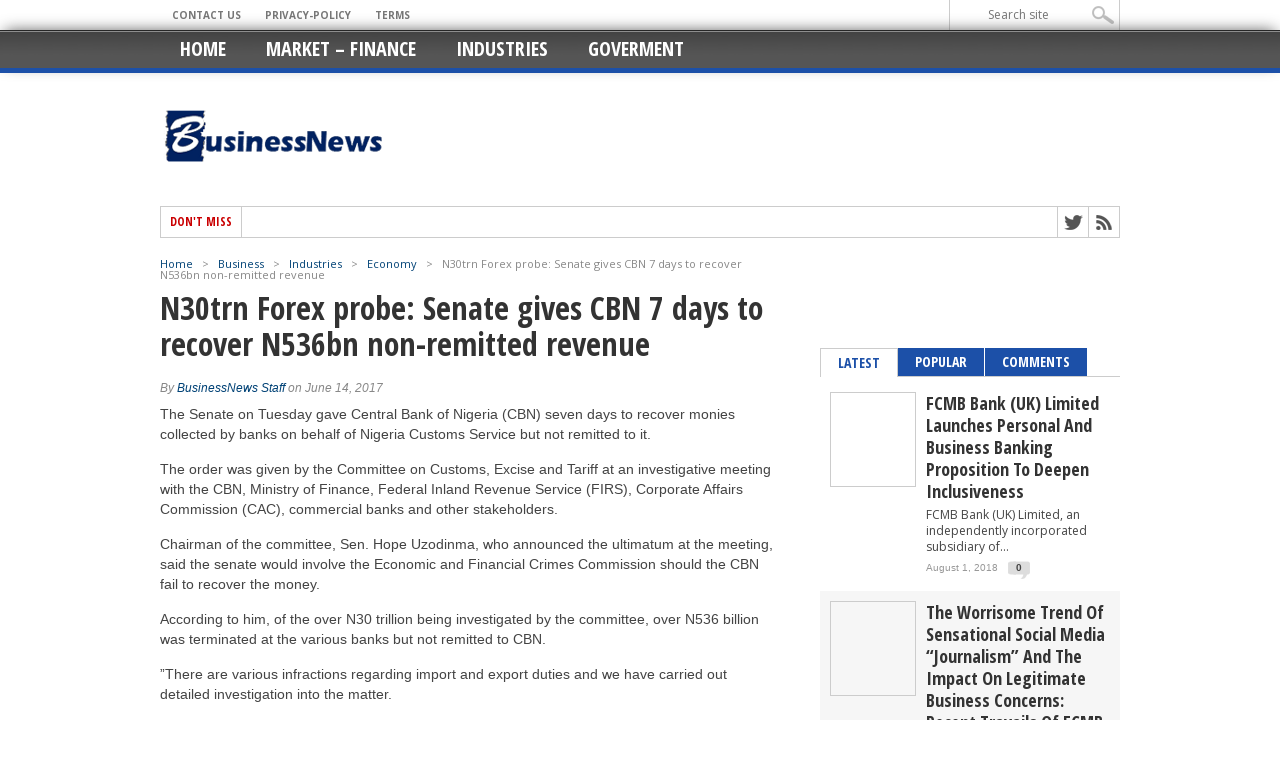

--- FILE ---
content_type: text/html; charset=UTF-8
request_url: https://businessnews.com.ng/2017/06/14/n30trn-forex-probe-senate-gives-cbn-7-days-to-recover-n536bn-non-remitted-revenue/
body_size: 10594
content:
<!DOCTYPE html>
<html xmlns="http://www.w3.org/1999/xhtml" lang="en-US" prefix="og: http://ogp.me/ns#">
<head>
<meta http-equiv="Content-Type" content="text/html; charset=UTF-8" />
<meta name="viewport" content="width=device-width, initial-scale=1, maximum-scale=1" />

<meta property="og:image" content="http://businessnews.com.ng/wp-content/uploads/2014/12/Emefiele-1-300x225.jpg" />

<title>N30trn Forex probe: Senate gives CBN 7 days to recover N536bn non-remitted revenue - Nigeria Business News</title>

<!--[if IE]>
<link rel="stylesheet" type="text/css" href="http://businessnews.com.ng/wp-content/themes/maxmag/css/iecss.css" />
<![endif]-->
<link rel="alternate" type="application/rss+xml" title="RSS 2.0" href="https://businessnews.com.ng/feed/" />
<link rel="alternate" type="text/xml" title="RSS .92" href="https://businessnews.com.ng/feed/rss/" />
<link rel="alternate" type="application/atom+xml" title="Atom 0.3" href="https://businessnews.com.ng/feed/atom/" />
<link rel="pingback" href="https://businessnews.com.ng/xmlrpc.php" />

<script>
  (function(i,s,o,g,r,a,m){i['GoogleAnalyticsObject']=r;i[r]=i[r]||function(){
  (i[r].q=i[r].q||[]).push(arguments)},i[r].l=1*new Date();a=s.createElement(o),
  m=s.getElementsByTagName(o)[0];a.async=1;a.src=g;m.parentNode.insertBefore(a,m)
  })(window,document,'script','//www.google-analytics.com/analytics.js','ga');

  ga('create', 'UA-33851445-2', 'auto');
  ga('send', 'pageview');

</script>


<script type='text/javascript'>
  var googletag = googletag || {};
  googletag.cmd = googletag.cmd || [];
  (function() {
    var gads = document.createElement('script');
    gads.async = true;
    gads.type = 'text/javascript';
    var useSSL = 'https:' == document.location.protocol;
    gads.src = (useSSL ? 'https:' : 'http:') +
      '//www.googletagservices.com/tag/js/gpt.js';
    var node = document.getElementsByTagName('script')[0];
    node.parentNode.insertBefore(gads, node);
  })();
</script>

<script type='text/javascript'>
    googletag.cmd.push(function() {
    googletag.defineSlot('/72098492/BusinessNews_Sidebar_1', [300, 250], 'div-gpt-ad-1438164563191-0').addService(googletag.pubads());
    googletag.defineSlot('/72098492/BusinessNews_Sidebar_2', [300, 250], 'div-gpt-ad-1438164563191-1').addService(googletag.pubads());
    googletag.defineSlot('/72098492/BusinessNews_Sidebar_3', [300, 250], 'div-gpt-ad-1438164563191-2').addService(googletag.pubads());
    googletag.defineSlot('/72098492/BusinessNews_Sidebar_4', [300, 250], 'div-gpt-ad-1438164563191-3').addService(googletag.pubads());
    googletag.defineSlot('/72098492/BusinessNews_Skyscrapper1', [[120, 600], [160, 600]], 'div-gpt-ad-1438164563191-4').addService(googletag.pubads());
googletag.defineSlot('/72098492/BusinessNews_InsidePost_1', [300, 250], 'div-gpt-ad-1486637683168-0').addService(googletag.pubads());
    googletag.defineSlot('/72098492/BusinessNews_InsidePost_2', [300, 250], 'div-gpt-ad-1486637683168-1').addService(googletag.pubads());
    googletag.defineSlot('/72098492/BusinessNews_UnderPost', [[336, 280], [300, 250]], 'div-gpt-ad-1438164563191-5').addService(googletag.pubads());
    googletag.defineSlot('/72098492/BusinessNews_Leaderboard_1', [728, 90], 'div-gpt-ad-1438164563191-6').addService(googletag.pubads());
    googletag.pubads().collapseEmptyDivs();
    googletag.pubads().enableSingleRequest();
    googletag.enableServices();
  });
</script>



<!-- This site is optimized with the Yoast SEO plugin v2.3.4 - https://yoast.com/wordpress/plugins/seo/ -->
<meta name="description" content="The Senate on Tuesday gave Central Bank of Nigeria (CBN) seven days to recover monies collected by banks on behalf of Nigeria Customs Service but not remit"/>
<link rel="canonical" href="https://businessnews.com.ng/2017/06/14/n30trn-forex-probe-senate-gives-cbn-7-days-to-recover-n536bn-non-remitted-revenue/" />
<meta property="og:locale" content="en_US" />
<meta property="og:type" content="article" />
<meta property="og:title" content="N30trn Forex probe: Senate gives CBN 7 days to recover N536bn non-remitted revenue - Nigeria Business News" />
<meta property="og:description" content="The Senate on Tuesday gave Central Bank of Nigeria (CBN) seven days to recover monies collected by banks on behalf of Nigeria Customs Service but not remit" />
<meta property="og:url" content="http://businessnews.com.ng/2017/06/14/n30trn-forex-probe-senate-gives-cbn-7-days-to-recover-n536bn-non-remitted-revenue/" />
<meta property="og:site_name" content="Nigeria Business News" />
<meta property="article:tag" content="featured" />
<meta property="article:tag" content="headline" />
<meta property="article:section" content="Economy" />
<meta property="article:published_time" content="2017-06-14T02:48:51+00:00" />
<meta property="article:modified_time" content="2017-06-13T21:51:01+00:00" />
<meta property="og:updated_time" content="2017-06-13T21:51:01+00:00" />
<meta property="og:image" content="http://businessnews.com.ng/wp-content/uploads/2014/12/Emefiele-1.jpg" />
<meta name="twitter:card" content="summary"/>
<meta name="twitter:description" content="The Senate on Tuesday gave Central Bank of Nigeria (CBN) seven days to recover monies collected by banks on behalf of Nigeria Customs Service but not remit"/>
<meta name="twitter:title" content="N30trn Forex probe: Senate gives CBN 7 days to recover N536bn non-remitted revenue - Nigeria Business News"/>
<meta name="twitter:site" content="@businessnewsngr"/>
<meta name="twitter:domain" content="Nigeria Business News"/>
<meta name="twitter:image:src" content="http://businessnews.com.ng/wp-content/uploads/2014/12/Emefiele-1.jpg"/>
<meta name="twitter:creator" content="@businessnewsngr"/>
<!-- / Yoast SEO plugin. -->

<link rel='dns-prefetch' href='//fonts.googleapis.com' />
<link rel='dns-prefetch' href='//s.w.org' />
<link rel="alternate" type="application/rss+xml" title="Nigeria Business News &raquo; Feed" href="https://businessnews.com.ng/feed/" />
<link rel="alternate" type="application/rss+xml" title="Nigeria Business News &raquo; Comments Feed" href="https://businessnews.com.ng/comments/feed/" />
		<script type="text/javascript">
			window._wpemojiSettings = {"baseUrl":"https:\/\/s.w.org\/images\/core\/emoji\/11\/72x72\/","ext":".png","svgUrl":"https:\/\/s.w.org\/images\/core\/emoji\/11\/svg\/","svgExt":".svg","source":{"concatemoji":"http:\/\/businessnews.com.ng\/wp-includes\/js\/wp-emoji-release.min.js?ver=4.9.26"}};
			!function(e,a,t){var n,r,o,i=a.createElement("canvas"),p=i.getContext&&i.getContext("2d");function s(e,t){var a=String.fromCharCode;p.clearRect(0,0,i.width,i.height),p.fillText(a.apply(this,e),0,0);e=i.toDataURL();return p.clearRect(0,0,i.width,i.height),p.fillText(a.apply(this,t),0,0),e===i.toDataURL()}function c(e){var t=a.createElement("script");t.src=e,t.defer=t.type="text/javascript",a.getElementsByTagName("head")[0].appendChild(t)}for(o=Array("flag","emoji"),t.supports={everything:!0,everythingExceptFlag:!0},r=0;r<o.length;r++)t.supports[o[r]]=function(e){if(!p||!p.fillText)return!1;switch(p.textBaseline="top",p.font="600 32px Arial",e){case"flag":return s([55356,56826,55356,56819],[55356,56826,8203,55356,56819])?!1:!s([55356,57332,56128,56423,56128,56418,56128,56421,56128,56430,56128,56423,56128,56447],[55356,57332,8203,56128,56423,8203,56128,56418,8203,56128,56421,8203,56128,56430,8203,56128,56423,8203,56128,56447]);case"emoji":return!s([55358,56760,9792,65039],[55358,56760,8203,9792,65039])}return!1}(o[r]),t.supports.everything=t.supports.everything&&t.supports[o[r]],"flag"!==o[r]&&(t.supports.everythingExceptFlag=t.supports.everythingExceptFlag&&t.supports[o[r]]);t.supports.everythingExceptFlag=t.supports.everythingExceptFlag&&!t.supports.flag,t.DOMReady=!1,t.readyCallback=function(){t.DOMReady=!0},t.supports.everything||(n=function(){t.readyCallback()},a.addEventListener?(a.addEventListener("DOMContentLoaded",n,!1),e.addEventListener("load",n,!1)):(e.attachEvent("onload",n),a.attachEvent("onreadystatechange",function(){"complete"===a.readyState&&t.readyCallback()})),(n=t.source||{}).concatemoji?c(n.concatemoji):n.wpemoji&&n.twemoji&&(c(n.twemoji),c(n.wpemoji)))}(window,document,window._wpemojiSettings);
		</script>
		<style type="text/css">
img.wp-smiley,
img.emoji {
	display: inline !important;
	border: none !important;
	box-shadow: none !important;
	height: 1em !important;
	width: 1em !important;
	margin: 0 .07em !important;
	vertical-align: -0.1em !important;
	background: none !important;
	padding: 0 !important;
}
</style>
<link rel='stylesheet' id='mm-style-css' href="https://businessnews.com.ng/wp-content/themes/maxmag/style.css?ver=4.9.26" type='text/css' media='all' />
<link rel='stylesheet' id='reset-css' href="https://businessnews.com.ng/wp-content/themes/maxmag/css/reset.css?ver=4.9.26" type='text/css' media='all' />
<link rel='stylesheet' id='flexcss-css' href="https://businessnews.com.ng/wp-content/themes/maxmag/css/flexslider.css?ver=4.9.26" type='text/css' media='all' />
<link rel='stylesheet' id='media-queries-css' href="https://businessnews.com.ng/wp-content/themes/maxmag/css/media-queries.css?ver=4.9.26" type='text/css' media='all' />
<link rel='stylesheet' id='googlefonts-css' href="https://fonts.googleapis.com/css?family=Open+Sans+Condensed%3A300%2C700%7COpen+Sans%3A400%2C700%7COswald%3A700&#038;subset=latin%2Clatin-ext%2Ccyrillic%2Ccyrillic-ext%2Cgreek-ext%2Cgreek%2Cvietnamese&#038;ver=4.9.26" type='text/css' media='all' />
<script type='text/javascript' src="https://businessnews.com.ng/wp-includes/js/jquery/jquery.js?ver=1.12.4"></script>
<script type='text/javascript' src="https://businessnews.com.ng/wp-includes/js/jquery/jquery-migrate.min.js?ver=1.4.1"></script>
<link rel='https://api.w.org/' href="https://businessnews.com.ng/wp-json/" />
<link rel="EditURI" type="application/rsd+xml" title="RSD" href="https://businessnews.com.ng/xmlrpc.php?rsd" />
<link rel="wlwmanifest" type="application/wlwmanifest+xml" href="https://businessnews.com.ng/wp-includes/wlwmanifest.xml" /> 
<meta name="generator" content="WordPress 4.9.26" />
<link rel='shortlink' href="https://businessnews.com.ng/?p=124979" />
<link rel="alternate" type="application/json+oembed" href="https://businessnews.com.ng/wp-json/oembed/1.0/embed?url=http%3A%2F%2Fbusinessnews.com.ng%2F2017%2F06%2F14%2Fn30trn-forex-probe-senate-gives-cbn-7-days-to-recover-n536bn-non-remitted-revenue%2F" />
<link rel="alternate" type="text/xml+oembed" href="https://businessnews.com.ng/wp-json/oembed/1.0/embed?url=http%3A%2F%2Fbusinessnews.com.ng%2F2017%2F06%2F14%2Fn30trn-forex-probe-senate-gives-cbn-7-days-to-recover-n536bn-non-remitted-revenue%2F&#038;format=xml" />

<style type='text/css'>

a, a:visited { color: #004276; }
h3.category-heading, .toggle { background: #1c50a8; }
.home-widget h3, .home-widget h3 a, .middle-widget h3, .middle-widget h3 a, .sidebar-widget h3, .sidebar-widget h3 a, .bottom-widget h3, .bottom-widget h3 a, .widget-container h3, .widget-container h3 a, .multi-category h3,  ul.tabber li.active h4 a, #related-posts h3, h3#reply-title, h2.comments { color: #1c50a8; }
#main-nav ul li:hover, #main-nav .current-menu-item, #main-nav .current-post-parent { background: #1c50a8 url(http://businessnews.com.ng/wp-content/themes/maxmag/images/nav-bg.png) top repeat-x; }
#main-nav ul li:hover ul { border-top: 5px solid #1c50a8; }
#main-nav-wrapper { background: #555555 url(http://businessnews.com.ng/wp-content/themes/maxmag/images/nav-bg.png) top repeat-x; border-bottom: 5px solid #1c50a8; }

.woocommerce .widget_price_filter .ui-slider .ui-slider-handle,
.woocommerce span.onsale,
.woocommerce #respond input#submit.alt,
.woocommerce a.button.alt,
.woocommerce button.button.alt,
.woocommerce input.button.alt,
.woocommerce #respond input#submit.alt:hover,
.woocommerce a.button.alt:hover,
.woocommerce button.button.alt:hover,
.woocommerce input.button.alt:hover {
	background-color: #1c50a8;
	}

#nav-mobi select { background: #555555  url(http://businessnews.com.ng/wp-content/themes/maxmag/images/triangle-dark.png) no-repeat right; }
ul.tabber li, .woocommerce .widget_price_filter .ui-slider .ui-slider-range { background: #1c50a8; }
#wallpaper { background: url() no-repeat 50% 0; }

</style>



</head>

<body class="post-template-default single single-post postid-124979 single-format-standard">

<div id="site">
	<div id="top-wrapper">
		<div id="top-nav-wrapper">
			<div id="top-nav">
				<div id="top-menu">
					<div class="menu-menu2-container"><ul id="menu-menu2" class="menu"><li id="menu-item-26763" class="menu-item menu-item-type-post_type menu-item-object-page menu-item-26763"><a href="https://businessnews.com.ng/contact/">Contact Us</a></li>
<li id="menu-item-26765" class="menu-item menu-item-type-post_type menu-item-object-page menu-item-26765"><a href="https://businessnews.com.ng/privacy-policy/">Privacy-Policy</a></li>
<li id="menu-item-26766" class="menu-item menu-item-type-post_type menu-item-object-page menu-item-26766"><a href="https://businessnews.com.ng/terms/">Terms</a></li>
</ul></div>				</div><!--top-menu-->
				<div id="search-wrapper">
					<form method="get" id="searchform" action="https://businessnews.com.ng/">
	<input type="text" name="s" id="s" value="Search site" onfocus='if (this.value == "Search site") { this.value = ""; }' onblur='if (this.value == "") { this.value = "Search site"; }' />
	<input type="hidden" id="search-button" />
</form>				</div><!--search wrapper-->
			</div><!--top-nav-->
		</div><!--top-nav-wrapper-->
			</div><!--top-wrapper-->
	<div id="nav">
		<div id="main-nav-wrapper">
			<div id="main-nav">
				<div class="menu-menu1-container"><ul id="menu-menu1" class="menu"><li id="menu-item-14" class="menu-item menu-item-type-custom menu-item-object-custom menu-item-home menu-item-14"><a href="https://businessnews.com.ng/">Home</a></li>
<li id="menu-item-97597" class="menu-item menu-item-type-taxonomy menu-item-object-category menu-item-97597"><a href="https://businessnews.com.ng/market-news/">Market &#8211; Finance</a></li>
<li id="menu-item-97598" class="menu-item menu-item-type-taxonomy menu-item-object-category current-post-ancestor menu-item-97598"><a href="https://businessnews.com.ng/business/industries/">Industries</a></li>
<li id="menu-item-97599" class="menu-item menu-item-type-taxonomy menu-item-object-category menu-item-97599"><a href="https://businessnews.com.ng/goverment-news/">Goverment</a></li>
</ul></div>			</div><!--main-nav-->
										<div id="nav-mobi">
					<div class="menu-menu1-container"><select><option value="#">Menu</option><option value="http://businessnews.com.ng/">Home</option>
<option value="http://businessnews.com.ng/market-news/">Market &#8211; Finance</option>
<option value="http://businessnews.com.ng/business/industries/">Industries</option>
<option value="http://businessnews.com.ng/goverment-news/">Goverment</option>
</select></div>				</div><!--nav-mobi-->
					</div><!--main-nav-wrapper-->
	</div><!--nav-->
	<div id="wrapper">
				<div id="inner-wrapper">
			<div id="content">
				<div id="main-header-wrapper">
					<div id="header">
						<div id="logo" itemscope itemtype="http://schema.org/Organization">
														<a itemprop="url" href="https://businessnews.com.ng"><img itemprop="logo" src="https://businessnews.com.ng/wp-content/uploads/2013/09/businessnews_230x90.png" alt="Nigeria Business News" /></a>
													</div><!--logo-->
					</div><!--header-->
				</div><!--main-header-wrapper-->
				<div id="content-top">
					<div id="ticker">
						<span class="ticker-heading">Don't Miss</span>
						<ul class="ticker-list">
													</ul>
					</div><!--ticker-->
					<div id="content-social">
							<ul>
														<li><a href="https://www.twitter.com/@businessnewsngr" alt="Twitter" class="twitter-but" target="_blank"></a></li>																																										<li><a href="https://businessnews.com.ng/feed/rss/" alt="RSS Feed" class="rss-but"></a></li>
						</ul>
					</div><!--content-social-->
				</div><!--content-top-->
<div align="center">
<!-- /72098492/BusinessNews_Leaderboard_1 -->
<div id='div-gpt-ad-1438164563191-6'>
<script type='text/javascript'>
googletag.cmd.push(function() { googletag.display('div-gpt-ad-1438164563191-6'); });
</script>
</div>
<br>
<br>
</div>
<div id="main">
	<div id="post-area" class="post-124979 post type-post status-publish format-standard has-post-thumbnail hentry category-economy tag-featured tag-headline">
				<div class="breadcrumb">
			<div id="crumbs"><a href="https://businessnews.com.ng">Home</a>  &nbsp; &gt; &nbsp;  <a href="https://businessnews.com.ng/business/">Business</a>  &nbsp; &gt; &nbsp;  <a href="https://businessnews.com.ng/business/industries/">Industries</a>  &nbsp; &gt; &nbsp;  <a href="https://businessnews.com.ng/business/industries/economy/">Economy</a>  &nbsp; &gt; &nbsp;  <span class="current">N30trn Forex probe: Senate gives CBN 7 days to recover N536bn non-remitted revenue</span></div>		</div><!--breadcrumb-->
		<h1 class="headline">N30trn Forex probe: Senate gives CBN 7 days to recover N536bn non-remitted revenue</h1>
		<div id="post-info">
			<div id="post-info-left">
				By <a href="https://businessnews.com.ng/author/businessnews-staff/" title="Posts by BusinessNews Staff" rel="author">BusinessNews Staff</a> on June 14, 2017			</div><!--post-info-left-->
		</div><!--post-info-->
				<div id="content-area">
									<p>The Senate on Tuesday gave Central Bank of Nigeria (CBN) seven days to recover monies collected by banks on behalf of Nigeria Customs Service but not remitted to it.</p>
<p>The order was given by the Committee on Customs, Excise and Tariff at an investigative meeting with the CBN, Ministry of Finance, Federal Inland Revenue Service (FIRS), Corporate Affairs Commission (CAC), commercial banks and other stakeholders.</p>
<p>Chairman of the committee, Sen. Hope Uzodinma, who announced the ultimatum at the meeting, said the senate would involve the Economic and Financial Crimes Commission should the CBN fail to recover the money.</p>
<p>According to him, of the over N30 trillion being investigated by the committee, over N536 billion was terminated at the various banks but not remitted to CBN.</p>
<p>”There are various infractions regarding import and export duties and we have carried out detailed investigation into the matter.</p>
<p>”Today, we will address the non-remittance of revenue collected on behalf of Customs.</p>
<p>”The only bank that is free of this infraction is Zenith Bank.</p>
<p>”We must recover what we are able to and moving forward, we must stop this infraction that is affecting our economy negatively,” he said.</p>
<p>Uzodinma decried the development, saying it was worrisome and had affected the Naira adversely.</p>
<p>He said it was embarrassing for the Naira to exchange for almost N400 to a dollar.</p>
<p>He gave the banks two weeks to clarify infractions relating to utilised and un-utilised Form Ms and Simple Goods Declaration (SGD), and others, including abandoned assessment of Customs Duties and foreign exchange allocation manipulation.</p>
<p>On infractions regarding goods destined for free trade zones, Uzodinma said that imported goods flooded the market, competing with local products.</p>
<p>On ways to stop multiple registration of Tax Identification Number (TIN) by importers, he called for synergy among the FIRS, CAC and Customs.</p>
<p>Responding to shady deals regarding TIN, the Director of Information and Communication Technology (ICT), FIRS, Mr Kola Okunola, said that synergy among relevant organisations had started.</p>
<p>He added that the service has commenced automation of its system.</p>
<p>”Going forward, any citizen that wants to register a company would start from the registration portal of CAC.</p>
<p>”We have also discussed with Customs to develop their system to send their infraction list to us.</p>
<p>”For every name, we have the ability to do data matching with the list sent to us by Customs, ” Okunola said.</p>
<p>&nbsp;</p>
<p>(NAN)</p>
								</div><!--content-area-->
		<div class="post-tags">
			<a href="https://businessnews.com.ng/tag/featured/" rel="tag">featured</a><a href="https://businessnews.com.ng/tag/headline/" rel="tag">headline</a>		</div><!--post-tags-->
						            <div id="related-posts">
            	<h3>Related Posts</h3>
			<ul>
            		            			<li>
                		<div class="related-image">
										<a href="https://businessnews.com.ng/2017/10/20/over-1000-firms-bid-for-2017-railway-projects/" rel="bookmark" title="Over 1,000 firms bid for 2017 railway projects"><img width="199" height="223" src="https://businessnews.com.ng/wp-content/uploads/2013/01/Railway-200x224.jpeg" class="attachment-medium-thumb size-medium-thumb wp-post-image" alt="" srcset="http://businessnews.com.ng/wp-content/uploads/2013/01/Railway-200x224.jpeg 200w, http://businessnews.com.ng/wp-content/uploads/2013/01/Railway-300x336.jpeg 300w, http://businessnews.com.ng/wp-content/uploads/2013/01/Railway-120x134.jpeg 120w" sizes="(max-width: 199px) 100vw, 199px" /></a>
										<div class="related-text">
						<a href="https://businessnews.com.ng/2017/10/20/over-1000-firms-bid-for-2017-railway-projects/">Over 1,000 firms bid for 2017 railway projects</a>
					</div><!--related-text-->
				</div><!--related-image-->
				<div class="related-small">
					<a href="https://businessnews.com.ng/2017/10/20/over-1000-firms-bid-for-2017-railway-projects/" class="main-headline">Over 1,000 firms bid for 2017 railway projects</a>
				</div><!--related-small-->
            			</li>
            		            			<li>
                		<div class="related-image">
										<a href="https://businessnews.com.ng/2017/10/20/naicom-moves-to-enforce-compulsory-insurance-of-public-buildings/" rel="bookmark" title="NAICOM moves to enforce compulsory insurance of public buildings"><img width="199" height="223" src="https://businessnews.com.ng/wp-content/uploads/2015/02/NAICOM-Logo-200x224.jpg" class="attachment-medium-thumb size-medium-thumb wp-post-image" alt="" srcset="http://businessnews.com.ng/wp-content/uploads/2015/02/NAICOM-Logo-200x224.jpg 200w, http://businessnews.com.ng/wp-content/uploads/2015/02/NAICOM-Logo-120x134.jpg 120w" sizes="(max-width: 199px) 100vw, 199px" /></a>
										<div class="related-text">
						<a href="https://businessnews.com.ng/2017/10/20/naicom-moves-to-enforce-compulsory-insurance-of-public-buildings/">NAICOM moves to enforce compulsory insurance of public buildings</a>
					</div><!--related-text-->
				</div><!--related-image-->
				<div class="related-small">
					<a href="https://businessnews.com.ng/2017/10/20/naicom-moves-to-enforce-compulsory-insurance-of-public-buildings/" class="main-headline">NAICOM moves to enforce compulsory insurance of public buildings</a>
				</div><!--related-small-->
            			</li>
            		            			<li>
                		<div class="related-image">
										<a href="https://businessnews.com.ng/2017/10/19/reps-ask-npa-to-reverse-termination-of-agreement-with-intels/" rel="bookmark" title="Reps ask NPA to reverse termination of agreement with Intels"><img width="199" height="223" src="https://businessnews.com.ng/wp-content/uploads/2015/07/Atiku-Abubakar-200x224.jpg" class="attachment-medium-thumb size-medium-thumb wp-post-image" alt="" srcset="http://businessnews.com.ng/wp-content/uploads/2015/07/Atiku-Abubakar-200x224.jpg 200w, http://businessnews.com.ng/wp-content/uploads/2015/07/Atiku-Abubakar-420x470.jpg 420w, http://businessnews.com.ng/wp-content/uploads/2015/07/Atiku-Abubakar-300x336.jpg 300w, http://businessnews.com.ng/wp-content/uploads/2015/07/Atiku-Abubakar-120x134.jpg 120w" sizes="(max-width: 199px) 100vw, 199px" /></a>
										<div class="related-text">
						<a href="https://businessnews.com.ng/2017/10/19/reps-ask-npa-to-reverse-termination-of-agreement-with-intels/">Reps ask NPA to reverse termination of agreement with Intels</a>
					</div><!--related-text-->
				</div><!--related-image-->
				<div class="related-small">
					<a href="https://businessnews.com.ng/2017/10/19/reps-ask-npa-to-reverse-termination-of-agreement-with-intels/" class="main-headline">Reps ask NPA to reverse termination of agreement with Intels</a>
				</div><!--related-small-->
            			</li>
            		            			<li>
                		<div class="related-image">
										<a href="https://businessnews.com.ng/2017/10/19/sec-suspends-oando-shares-from-stock-market/" rel="bookmark" title="SEC suspends Oando shares from stock market"><img width="199" height="110" src="https://businessnews.com.ng/wp-content/uploads/2012/01/tinubu-Oando.jpg" class="attachment-medium-thumb size-medium-thumb wp-post-image" alt="" srcset="http://businessnews.com.ng/wp-content/uploads/2012/01/tinubu-Oando.jpg 640w, http://businessnews.com.ng/wp-content/uploads/2012/01/tinubu-Oando-300x165.jpg 300w, http://businessnews.com.ng/wp-content/uploads/2012/01/tinubu-Oando-135x74.jpg 135w, http://businessnews.com.ng/wp-content/uploads/2012/01/tinubu-Oando-85x46.jpg 85w, http://businessnews.com.ng/wp-content/uploads/2012/01/tinubu-Oando-280x154.jpg 280w, http://businessnews.com.ng/wp-content/uploads/2012/01/tinubu-Oando-576x317.jpg 576w, http://businessnews.com.ng/wp-content/uploads/2012/01/tinubu-Oando-145x79.jpg 145w, http://businessnews.com.ng/wp-content/uploads/2012/01/tinubu-Oando-566x312.jpg 566w" sizes="(max-width: 199px) 100vw, 199px" /></a>
										<div class="related-text">
						<a href="https://businessnews.com.ng/2017/10/19/sec-suspends-oando-shares-from-stock-market/">SEC suspends Oando shares from stock market</a>
					</div><!--related-text-->
				</div><!--related-image-->
				<div class="related-small">
					<a href="https://businessnews.com.ng/2017/10/19/sec-suspends-oando-shares-from-stock-market/" class="main-headline">SEC suspends Oando shares from stock market</a>
				</div><!--related-small-->
            			</li>
            		</ul></div>			<div id="comments">
				
	

</div><!--comments-->			
	</div><!--post-area-->
</div><!--main -->
<div id="sidebar-wrapper">
	<div class="middle-side">
		<div class="middle-widget">
			<h3>Latest News</h3>
			<ul class="middle-widget">
								<li>
					<a href="https://businessnews.com.ng/2018/08/01/fcmb-bank-uk-limited-launches-personal-and-business-banking-proposition-to-deepen-inclusiveness/" rel="bookmark" class="main-headline">FCMB Bank (UK) Limited Launches Personal and Business Banking Proposition to Deepen Inclusiveness</a>
					<p>FCMB Bank (UK) Limited, an independently incorporated subsidiary of First...</p>
					<div class="headlines-info">
						<ul class="headlines-info">
							<li>Posted August 1, 2018</li>
							<li class="comments-icon"><a href="https://businessnews.com.ng/2018/08/01/fcmb-bank-uk-limited-launches-personal-and-business-banking-proposition-to-deepen-inclusiveness/#respond">0</a></li>
						</ul>
					</div><!--headlines-info-->
				</li>
								<li>
					<a href="https://businessnews.com.ng/2018/06/26/the-worrisome-trend-of-sensational-social-media-journalism-and-the-impact-on-legitimate-business-concerns-recent-travails-of-fcmb-gtbank-and-first-bank/" rel="bookmark" class="main-headline">The Worrisome Trend of Sensational Social Media “Journalism” and the Impact On Legitimate Business Concerns: Recent Travails of FCMB, GTBank and First Bank</a>
					<p>On June 25, 2018 I woke up to yet another...</p>
					<div class="headlines-info">
						<ul class="headlines-info">
							<li>Posted June 26, 2018</li>
							<li class="comments-icon"><a href="https://businessnews.com.ng/2018/06/26/the-worrisome-trend-of-sensational-social-media-journalism-and-the-impact-on-legitimate-business-concerns-recent-travails-of-fcmb-gtbank-and-first-bank/#respond">0</a></li>
						</ul>
					</div><!--headlines-info-->
				</li>
								<li>
					<a href="https://businessnews.com.ng/2018/05/16/fcmb-attains-iso-certification-for-quality-management/" rel="bookmark" class="main-headline">FCMB attains ISO Certification for Quality Management</a>
					<p>Leading financial services provider, First City Monument Bank (FCMB), has...</p>
					<div class="headlines-info">
						<ul class="headlines-info">
							<li>Posted May 16, 2018</li>
							<li class="comments-icon"><a href="https://businessnews.com.ng/2018/05/16/fcmb-attains-iso-certification-for-quality-management/#respond">0</a></li>
						</ul>
					</div><!--headlines-info-->
				</li>
								<li>
					<a href="https://businessnews.com.ng/2017/10/20/over-1000-firms-bid-for-2017-railway-projects/" rel="bookmark" class="main-headline">Over 1,000 firms bid for 2017 railway projects</a>
					<p>Over 1000 companies expressed interest in 17 categories of projects...</p>
					<div class="headlines-info">
						<ul class="headlines-info">
							<li>Posted October 20, 2017</li>
							<li class="comments-icon"><a href="https://businessnews.com.ng/2017/10/20/over-1000-firms-bid-for-2017-railway-projects/#comments">2</a></li>
						</ul>
					</div><!--headlines-info-->
				</li>
								<li>
					<a href="https://businessnews.com.ng/2017/10/20/naicom-moves-to-enforce-compulsory-insurance-of-public-buildings/" rel="bookmark" class="main-headline">NAICOM moves to enforce compulsory insurance of public buildings</a>
					<p>To drive the enforcement of the compulsory insurance of public...</p>
					<div class="headlines-info">
						<ul class="headlines-info">
							<li>Posted October 20, 2017</li>
							<li class="comments-icon"><a href="https://businessnews.com.ng/2017/10/20/naicom-moves-to-enforce-compulsory-insurance-of-public-buildings/#comments">11</a></li>
						</ul>
					</div><!--headlines-info-->
				</li>
								<li>
					<a href="https://businessnews.com.ng/2017/10/19/reps-ask-npa-to-reverse-termination-of-agreement-with-intels/" rel="bookmark" class="main-headline">Reps ask NPA to reverse termination of agreement with Intels</a>
					<p>The House of Representatives yesterday waded into the ongoing controversy...</p>
					<div class="headlines-info">
						<ul class="headlines-info">
							<li>Posted October 19, 2017</li>
							<li class="comments-icon"><a href="https://businessnews.com.ng/2017/10/19/reps-ask-npa-to-reverse-termination-of-agreement-with-intels/#comments">1</a></li>
						</ul>
					</div><!--headlines-info-->
				</li>
								<li>
					<a href="https://businessnews.com.ng/2017/10/19/sec-suspends-oando-shares-from-stock-market/" rel="bookmark" class="main-headline">SEC suspends Oando shares from stock market</a>
					<p>The Securities and Exchange Commission has ordered the Nigerian Stock...</p>
					<div class="headlines-info">
						<ul class="headlines-info">
							<li>Posted October 19, 2017</li>
							<li class="comments-icon"><a href="https://businessnews.com.ng/2017/10/19/sec-suspends-oando-shares-from-stock-market/#comments">1</a></li>
						</ul>
					</div><!--headlines-info-->
				</li>
							</ul>
		</div>
	</div><!--middle-side-->
	<div class="side">
		<div id="maxmag_ad300_widget-23" class="sidebar-widget maxmag_ad300_widget">

		<!-- /72098492/BusinessNews_Sidebar_1 -->
<div id='div-gpt-ad-1438164563191-0' style='height:250px; width:300px;'>
<script type='text/javascript'>
googletag.cmd.push(function() { googletag.display('div-gpt-ad-1438164563191-0'); });
</script>
</div>

		</div><div id="maxmag_ad300_widget-24" class="sidebar-widget maxmag_ad300_widget">

		<!-- /72098492/BusinessNews_Sidebar_2 -->
<div id='div-gpt-ad-1438164563191-1' style='height:250px; width:300px;'>
<script type='text/javascript'>
googletag.cmd.push(function() { googletag.display('div-gpt-ad-1438164563191-1'); });
</script>
</div>

		</div><div id="maxmag_ad300_widget-25" class="sidebar-widget maxmag_ad300_widget">

		<!-- /72098492/BusinessNews_Sidebar_3 -->
<div id='div-gpt-ad-1438164563191-2' style='height:250px; width:300px;'>
<script type='text/javascript'>
googletag.cmd.push(function() { googletag.display('div-gpt-ad-1438164563191-2'); });
</script>
</div>

		</div><div id="maxmag_tabs_widget-2" class="sidebar-widget maxmag_tabs_widget">

	<div class="tabber-container">
		<ul class="tabber">
			<li><h4><a href="#tab1">Latest</a></h4></li>
			<li><h4><a href="#tab2">Popular</a></h4></li>
			<li><h4><a href="#tab3">Comments</a></h4></li>
		</ul>
		<div id="tab1" class="tabber-content">
			<ul>
								<li>
										<div class="tabber-image">
						<a href="https://businessnews.com.ng/2018/08/01/fcmb-bank-uk-limited-launches-personal-and-business-banking-proposition-to-deepen-inclusiveness/" rel="bookmark" title="FCMB Bank (UK) Limited Launches Personal and Business Banking Proposition to Deepen Inclusiveness"><img width="120" height="134" src="https://businessnews.com.ng/wp-content/uploads/2018/08/CUT_5651-400x267-120x134.jpg" class="attachment-small-thumb size-small-thumb wp-post-image" alt="" srcset="http://businessnews.com.ng/wp-content/uploads/2018/08/CUT_5651-400x267-120x134.jpg 120w, http://businessnews.com.ng/wp-content/uploads/2018/08/CUT_5651-400x267-199x223.jpg 199w" sizes="(max-width: 120px) 100vw, 120px" /></a>
					</div>
					<div class="tabber-text">
						<a href="https://businessnews.com.ng/2018/08/01/fcmb-bank-uk-limited-launches-personal-and-business-banking-proposition-to-deepen-inclusiveness/" class="main-headline">FCMB Bank (UK) Limited Launches Personal and Business Banking Proposition to Deepen Inclusiveness</a>
						<p>FCMB Bank (UK) Limited, an independently incorporated subsidiary of...</p>
						<div class="headlines-info">
							<ul class="headlines-info">
								<li>August 1, 2018</li>
								<li class="comments-icon"><a href="https://businessnews.com.ng/2018/08/01/fcmb-bank-uk-limited-launches-personal-and-business-banking-proposition-to-deepen-inclusiveness/#respond">0</a></li>
							</ul>
						</div><!--headlines-info-->
					</div><!--tabber-text-->
									</li>
								<li>
										<div class="tabber-image">
						<a href="https://businessnews.com.ng/2018/06/26/the-worrisome-trend-of-sensational-social-media-journalism-and-the-impact-on-legitimate-business-concerns-recent-travails-of-fcmb-gtbank-and-first-bank/" rel="bookmark" title="The Worrisome Trend of Sensational Social Media “Journalism” and the Impact On Legitimate Business Concerns: Recent Travails of FCMB, GTBank and First Bank"><img width="120" height="101" src="https://businessnews.com.ng/wp-content/uploads/2012/08/Banking-Sector.jpg" class="attachment-small-thumb size-small-thumb wp-post-image" alt="" srcset="http://businessnews.com.ng/wp-content/uploads/2012/08/Banking-Sector.jpg 590w, http://businessnews.com.ng/wp-content/uploads/2012/08/Banking-Sector-300x252.jpg 300w" sizes="(max-width: 120px) 100vw, 120px" /></a>
					</div>
					<div class="tabber-text">
						<a href="https://businessnews.com.ng/2018/06/26/the-worrisome-trend-of-sensational-social-media-journalism-and-the-impact-on-legitimate-business-concerns-recent-travails-of-fcmb-gtbank-and-first-bank/" class="main-headline">The Worrisome Trend of Sensational Social Media “Journalism” and the Impact On Legitimate Business Concerns: Recent Travails of FCMB, GTBank and First Bank</a>
						<p>On June 25, 2018 I woke up to yet...</p>
						<div class="headlines-info">
							<ul class="headlines-info">
								<li>June 26, 2018</li>
								<li class="comments-icon"><a href="https://businessnews.com.ng/2018/06/26/the-worrisome-trend-of-sensational-social-media-journalism-and-the-impact-on-legitimate-business-concerns-recent-travails-of-fcmb-gtbank-and-first-bank/#respond">0</a></li>
							</ul>
						</div><!--headlines-info-->
					</div><!--tabber-text-->
									</li>
							</ul>
		</div><!--tab1-->
		<div id="tab2" class="tabber-content">
						<ul>
								<li>
										<div class="tabber-image">
						<a href="https://businessnews.com.ng/2015/02/21/azman-air-commences-flight-operation-sokoto/" rel="bookmark" title="Azman Air commences flight operation in Sokoto"><img width="120" height="134" src="https://businessnews.com.ng/wp-content/uploads/2015/02/Azman-Air-120x134.jpg" class="attachment-small-thumb size-small-thumb wp-post-image" alt="" srcset="http://businessnews.com.ng/wp-content/uploads/2015/02/Azman-Air-120x134.jpg 120w, http://businessnews.com.ng/wp-content/uploads/2015/02/Azman-Air-200x222.jpg 200w" sizes="(max-width: 120px) 100vw, 120px" /></a>
					</div>
					<div class="tabber-text">
						<a href="https://businessnews.com.ng/2015/02/21/azman-air-commences-flight-operation-sokoto/" class="main-headline">Azman Air commences flight operation in Sokoto</a>
						<p>Azman Air Thursday commenced flight operation to Sokoto state....</p>
						<div class="headlines-info">
							<ul class="headlines-info">
								<li>February 21, 2015</li>
								<li class="comments-icon"><a href="https://businessnews.com.ng/2015/02/21/azman-air-commences-flight-operation-sokoto/#comments">424</a></li>
							</ul>
						</div><!--headlines-info-->
					</div><!--tabber-text-->
									</li>
								<li>
										<div class="tabber-image">
						<a href="https://businessnews.com.ng/2016/06/23/nrc-increases-lagos-goods-trains-eyes-fuel-haulage/" rel="bookmark" title="NRC increases Lagos goods trains, eyes fuel haulage"><img width="120" height="134" src="https://businessnews.com.ng/wp-content/uploads/2013/01/Railway-120x134.jpeg" class="attachment-small-thumb size-small-thumb wp-post-image" alt="" srcset="http://businessnews.com.ng/wp-content/uploads/2013/01/Railway-120x134.jpeg 120w, http://businessnews.com.ng/wp-content/uploads/2013/01/Railway-300x336.jpeg 300w, http://businessnews.com.ng/wp-content/uploads/2013/01/Railway-200x224.jpeg 200w" sizes="(max-width: 120px) 100vw, 120px" /></a>
					</div>
					<div class="tabber-text">
						<a href="https://businessnews.com.ng/2016/06/23/nrc-increases-lagos-goods-trains-eyes-fuel-haulage/" class="main-headline">NRC increases Lagos goods trains, eyes fuel haulage</a>
						<p>The Nigerian Railway Corporation says it has increased its...</p>
						<div class="headlines-info">
							<ul class="headlines-info">
								<li>June 23, 2016</li>
								<li class="comments-icon"><a href="https://businessnews.com.ng/2016/06/23/nrc-increases-lagos-goods-trains-eyes-fuel-haulage/#comments">100</a></li>
							</ul>
						</div><!--headlines-info-->
					</div><!--tabber-text-->
									</li>
							</ul>
					</div><!--tab2-->
		<div id="tab3" class="tabber-content">


				<ul class="latest-comments">
				
					<li>
						<div class="comment-image">
							<img alt='' src='http://0.gravatar.com/avatar/fd8b08d5f31fcf97d23f0b2ad0134b43?s=50&#038;d=mm&#038;r=g' srcset='http://0.gravatar.com/avatar/fd8b08d5f31fcf97d23f0b2ad0134b43?s=100&#038;d=mm&#038;r=g 2x' class='avatar avatar-50 photo' height='50' width='50' />						</div>
						<div class="comment-text">
						<span>Mary Brown says:</span><br />
						<p><a href="https://businessnews.com.ng/2016/03/31/firstbank-unveils-enhanced-features-on-mobile-banking-app-firstmobile/#comment-9791" title="Mary Brown on FirstBank unveils enhanced features on mobile banking app, FirstMobile">If you're looking for an easy-to-use ...</a></p>
						</div>
					</li>

				
					<li>
						<div class="comment-image">
							<img alt='' src='http://2.gravatar.com/avatar/2dcb3b1a6ff84e5b45c89c8cd5b475c4?s=50&#038;d=mm&#038;r=g' srcset='http://2.gravatar.com/avatar/2dcb3b1a6ff84e5b45c89c8cd5b475c4?s=100&#038;d=mm&#038;r=g 2x' class='avatar avatar-50 photo' height='50' width='50' />						</div>
						<div class="comment-text">
						<span>Alice Willson says:</span><br />
						<p><a href="https://businessnews.com.ng/2016/03/31/firstbank-unveils-enhanced-features-on-mobile-banking-app-firstmobile/#comment-9730" title="Alice Willson on FirstBank unveils enhanced features on mobile banking app, FirstMobile">Use ...</a></p>
						</div>
					</li>

				
					<li>
						<div class="comment-image">
							<img alt='' src='http://0.gravatar.com/avatar/cedeb633930f84836072c493c9c7be84?s=50&#038;d=mm&#038;r=g' srcset='http://0.gravatar.com/avatar/cedeb633930f84836072c493c9c7be84?s=100&#038;d=mm&#038;r=g 2x' class='avatar avatar-50 photo' height='50' width='50' />						</div>
						<div class="comment-text">
						<span><a href="/cdn-cgi/l/email-protection" class="__cf_email__" data-cfemail="93fdf2e5f6f6fdf8fbf2fdfdaba1a0aad3f4fef2faffbdf0fcfe">[email&#160;protected]</a> says:</span><br />
						<p><a href="https://businessnews.com.ng/2016/03/31/firstbank-unveils-enhanced-features-on-mobile-banking-app-firstmobile/#comment-9708" title="naveenkhann8239@gmail.com on FirstBank unveils enhanced features on mobile banking app, FirstMobile">It contains a lot of flavanols, which increas...</a></p>
						</div>
					</li>

				
					<li>
						<div class="comment-image">
							<img alt='' src='http://0.gravatar.com/avatar/6eadbaa8ec9fd126a9ab854f6c42783c?s=50&#038;d=mm&#038;r=g' srcset='http://0.gravatar.com/avatar/6eadbaa8ec9fd126a9ab854f6c42783c?s=100&#038;d=mm&#038;r=g 2x' class='avatar avatar-50 photo' height='50' width='50' />						</div>
						<div class="comment-text">
						<span>Royball says:</span><br />
						<p><a href="https://businessnews.com.ng/2016/03/31/firstbank-unveils-enhanced-features-on-mobile-banking-app-firstmobile/#comment-9616" title="Royball on FirstBank unveils enhanced features on mobile banking app, FirstMobile">This prescription aids in achieving or stayin...</a></p>
						</div>
					</li>

								</ul>

		</div><!--tab3-->
	</div><!--tabber-container-->


		</div><div id="rss-3" class="sidebar-widget widget_rss"><h3><a class="rsswidget" href="https://dailypost.ng/feed/"><img class="rss-widget-icon" style="border:0" width="14" height="14" src="https://businessnews.com.ng/wp-includes/images/rss.png" alt="RSS" /></a> <a class="rsswidget" href="https://dailypost.ng/">Nigeria News</a></h3><ul><li><a class='rsswidget' href='https://dailypost.ng/2026/01/27/crpp-threatens-legal-action-against-gov-okpebholo-over-planned-establishment-of-edo-airline/'>CRPP threatens legal action against Gov Okpebholo over planned establishment of Edo Airline</a></li><li><a class='rsswidget' href='https://dailypost.ng/2026/01/27/lagos-assembly-denies-budget-provision-for-abuja-houses/'>Lagos Assembly denies budget provision for Abuja houses</a></li><li><a class='rsswidget' href='https://dailypost.ng/2026/01/27/apc-administration-worse-than-military-rule-atiku/'>APC administration worse than military rule – Atiku</a></li><li><a class='rsswidget' href='https://dailypost.ng/2026/01/27/ucl-very-elite-striker-guardiola-hails-osimhen-three-other-galatasaray-players/'>UCL: ‘Very elite striker’ – Guardiola hails Osimhen, three other Galatasaray players</a></li><li><a class='rsswidget' href='https://dailypost.ng/2026/01/27/dont-be-distracted-bello-ayuba-tells-kogi-gov-over-airport-proposal/'>Don’t be distracted – Bello Ayuba tells Kogi Gov over airport proposal</a></li></ul></div>	</div><!--side-->
</div><!--sidebar-wrapper-->			</div><!--container-->
		</div><!--inner-wrapper-->
	</div><!--wrapper-->
	<div id="footer-top-wrapper">
		<div id="footer-top">
					</div><!--footer-top-->
	</div><!--footer-top-wrapper-->
	<div id="footer-bottom-wrapper">
		<div id="footer-bottom">
			
			<div id="copyright">
				<p>Copyright © 2013 BusinessNews</p>
			</div><!--copyright-->
		</div><!--footer-bottom-->
	</div><!--footer-bottom-wrapper-->
</div><!--site-->


<script data-cfasync="false" src="/cdn-cgi/scripts/5c5dd728/cloudflare-static/email-decode.min.js"></script><script type='text/javascript'>
jQuery(document).ready(function($){
  $(window).load(function(){
    $('.flexslider').flexslider({
	animation: 'fade',
	slideshowSpeed: 8000
    });
  });

	var aboveHeight = $('#top-wrapper').outerHeight();
        $(window).scroll(function(){
                if ($(window).scrollTop() > aboveHeight){
                $('#nav').addClass('fixed-nav').css('top','0').next()
                .css('padding-top','43px');
                } else {
                $('#nav').removeClass('fixed-nav').next()
                .css('padding-top','0');
                }
        });

});
</script><script type="text/javascript">
jQuery(document).ready(function($){
$('.carousel').elastislide({
	imageW 	: 120,
	minItems	: 2,
	margin		: 10
});
});
</script>

<script type="text/javascript">
//<![CDATA[
!function(d,s,id){var js,fjs=d.getElementsByTagName(s)[0];if(!d.getElementById(id)){js=d.createElement(s);js.id=id;js.async=true;js.src="https://platform.twitter.com/widgets.js";fjs.parentNode.insertBefore(js,fjs);}}(document,"script","twitter-wjs");
//]]>
</script>

<script type="text/javascript">
//<![CDATA[
  (function() {
    var po = document.createElement('script'); po.type = 'text/javascript'; po.async = true;
    po.src = 'https://apis.google.com/js/plusone.js';
    var s = document.getElementsByTagName('script')[0]; s.parentNode.insertBefore(po, s);
  })();
//]]>
</script>

<script type="text/javascript">
//<![CDATA[
(function() {
    window.PinIt = window.PinIt || { loaded:false };
    if (window.PinIt.loaded) return;
    window.PinIt.loaded = true;
    function async_load(){
        var s = document.createElement("script");
        s.type = "text/javascript";
        s.async = true;
        s.src = "http://assets.pinterest.com/js/pinit.js";
        var x = document.getElementsByTagName("script")[0];
        x.parentNode.insertBefore(s, x);
    }
    if (window.attachEvent)
        window.attachEvent("onload", async_load);
    else
        window.addEventListener("load", async_load, false);
})();
//]]>
</script>

<div id="fb-root"></div>
<script type="text/javascript">
//<![CDATA[
(function(d, s, id) {
  var js, fjs = d.getElementsByTagName(s)[0];
  if (d.getElementById(id)) return;
  js = d.createElement(s); js.id = id;
  js.async = true;
  js.src = "//connect.facebook.net/en_US/all.js#xfbml=1";
  fjs.parentNode.insertBefore(js, fjs);
}(document, 'script', 'facebook-jssdk'));
//]]>
</script>
<script type='text/javascript' src="https://businessnews.com.ng/wp-includes/js/comment-reply.min.js?ver=4.9.26"></script>
<script type='text/javascript' src="https://businessnews.com.ng/wp-content/themes/maxmag/js/jquery.flexslider.js?ver=4.9.26"></script>
<script type='text/javascript' src="https://businessnews.com.ng/wp-content/themes/maxmag/js/jquery.elastislide.js?ver=4.9.26"></script>
<script type='text/javascript' src="https://businessnews.com.ng/wp-content/themes/maxmag/js/scripts.js?ver=1.6"></script>
<script type='text/javascript' src="https://businessnews.com.ng/wp-content/themes/maxmag/js/respond.min.js?ver=4.9.26"></script>
<script type='text/javascript' src="https://businessnews.com.ng/wp-content/themes/maxmag/js/retina.js?ver=4.9.26"></script>
<script type='text/javascript' src="https://businessnews.com.ng/wp-includes/js/wp-embed.min.js?ver=4.9.26"></script>

<script defer src="https://static.cloudflareinsights.com/beacon.min.js/vcd15cbe7772f49c399c6a5babf22c1241717689176015" integrity="sha512-ZpsOmlRQV6y907TI0dKBHq9Md29nnaEIPlkf84rnaERnq6zvWvPUqr2ft8M1aS28oN72PdrCzSjY4U6VaAw1EQ==" data-cf-beacon='{"version":"2024.11.0","token":"f7656c8e987247ac9bfd8fee1bfbd8bd","r":1,"server_timing":{"name":{"cfCacheStatus":true,"cfEdge":true,"cfExtPri":true,"cfL4":true,"cfOrigin":true,"cfSpeedBrain":true},"location_startswith":null}}' crossorigin="anonymous"></script>
</body>
</html>
<!-- Performance optimized by W3 Total Cache. Learn more: http://www.w3-edge.com/wordpress-plugins/

Page Caching using disk: enhanced

 Served from: businessnews.com.ng @ 2026-01-27 23:44:46 by W3 Total Cache -->

--- FILE ---
content_type: text/html; charset=utf-8
request_url: https://www.google.com/recaptcha/api2/aframe
body_size: 267
content:
<!DOCTYPE HTML><html><head><meta http-equiv="content-type" content="text/html; charset=UTF-8"></head><body><script nonce="sV_PaFYqqyFxU9E9SbT09g">/** Anti-fraud and anti-abuse applications only. See google.com/recaptcha */ try{var clients={'sodar':'https://pagead2.googlesyndication.com/pagead/sodar?'};window.addEventListener("message",function(a){try{if(a.source===window.parent){var b=JSON.parse(a.data);var c=clients[b['id']];if(c){var d=document.createElement('img');d.src=c+b['params']+'&rc='+(localStorage.getItem("rc::a")?sessionStorage.getItem("rc::b"):"");window.document.body.appendChild(d);sessionStorage.setItem("rc::e",parseInt(sessionStorage.getItem("rc::e")||0)+1);localStorage.setItem("rc::h",'1769553907564');}}}catch(b){}});window.parent.postMessage("_grecaptcha_ready", "*");}catch(b){}</script></body></html>